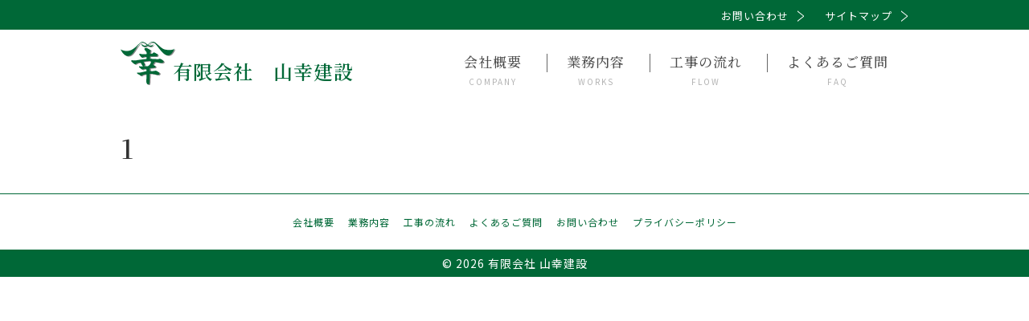

--- FILE ---
content_type: text/css
request_url: https://yamakoukensetsu.com/2023/wp-content/themes/korko/style.css?025632
body_size: 4451
content:
/*
Theme Name: korko
Theme URI: 
Author: korko
Author URI: 
Description: 2023
Version: 
License: 
License URI: 
Tags: 
Text Domain: 
*/

@charset "utf-8";

:root {
	/* color */
	--color_base:	#333;
	--color_main:	#333;
	--color_sub1:	#4d4d4d;
	--color_accent:	#6bbba0;
	--color_moji:	#333;
	--color_link:	#6bbba0;
	--color_bg:		#fff;

	/* break point */
	--breakpoint_sp:		599px;	/* 320px - 599px */
	--breakpoint_tb:		1024px;	/* 600px - 1024px */
	--breakpoint_1:			950px;

	/* width */
	--size_base:		 980px;
	--size_base_cover:	1000px;

	/* font */
	--font_min:		'Noto Serif JP', "游明朝", "ヒラギノ明朝 ProN W3", serif;
	--font_go:		'Noto Sans JP', "游ゴシック", "ヒラギノ角ゴ Pro W3", "メイリオ", sans-serif;

	/* 使い方: var(--color_base); */
}

html, body, div, span, 
h1, h2, h3, h4, h5, h6, 
p, em, strong, i, a,
ul, ol, li, dl, dt, dd, 
table, th, td ,
video,
header, main, footer, nav, section,
figure, figcaption, picture, article {
	box-sizing:			border-box;
	margin:				0px;
	padding:			0px;
}

html,
body {
	width:				100%;
	font-family:		var(--font_go);
	font-size:			20px;
	font-style:			normal;
	font-weight:		normal;
	line-height:		1.7em;
	text-align:			left;
	letter-spacing:		0.05em;
	color:				var(--color_moji);
	overflow-wrap:		break-word;
	word-break:			break-all;
	outline:			none;
}

h6,
h5,
h4,
h3,
h2,
h1 {
	font-size:			100%;
	text-align:			left;
	line-height:		100%;
}

a {
	text-decoration:	none;
	color:				var(--color_accent);
	transition:			all 0.5s;
}
a:hover {
	text-decoration:	underline;
	color:				var(--color_link);
}

a:hover img {
/*	filter:				brightness(0.8);*/
}

i {
	font-style:			normal;
}

em {
	font-style:			normal;
}

table {
	border-collapse:	collapse;
}
th, td {
	empty-cells:		show;
}

p {
	text-align:			justify;
}

/* レスポンシブ対応 */
/* ---------------------------------------------------------------- */
body {
	-webkit-text-size-adjust:	100%;
}

img {
	max-width:			100%;
	height:				auto;
}

.pc_only,
img.pc_only {
	display:			block;
}

.sp_only,
img.sp_only {
	display:			none;
}

@media all and (max-width: 950px) {

	.pc_only,
	img.pc_only {
		display:			none;
	}

	.sp_only,
	img.sp_only {
		display:			block;
	}
}

/* clearfix */
/* ================================================================ */
.clearfix:after {
	content:		"";
	display:		block;
	clear:			both;
}

/* ---------------------------------------------------------------- */

.wrapper {
	width:			100%;
	padding:		0px;
}

.contents {
	width:			100%;
	max-width:		var(--size_base);
}

@media all and (max-width: 1000px) {
	.contents {
		padding-left:	10px;
		padding-right:	10px;
	}
}

.txt_c {
	text-align:		center;
}
.txt_l {
	text-align:		left;
}
.txt_r {
	text-align:		right;
}

.box_l {
	float:			left;
}

.box_r {
	float:			right;
}


/* ---------------------------------------------------------------- */
body {
	position:			relative;
}
header {
	position:			relative;
	width:				100%;
}
header > div {
	position:			relative;
	width:				100%;
	max-width:			var(--size_base);
	margin:				auto;
}

.headerWrap {
	width: 100%;
	max-width: 100%;
	min-height: 20px;
	background-color: #006837;
	margin: 0;
}
	
.headerSub {
	width: 100%;
	max-width: 980px;
	margin: 0 auto;
	text-align: right;
	}

.headerSub ul {
	}
	
.headerSub ul li{
	display: inline-block;
	}
	
.headerSub ul li a {
	color: #fff;
	font-size: 65%;
	padding: 0 20px;
	background: url(images/img_arrow.svg) no-repeat right center;}
	
.headerSub ul li a:hover {
	text-decoration: none;}			

#logo {
	float:				left;
	margin:				15px 0;
}
#logo a {
	display:			block;
	width:				100%;
	color:				#006837
}
#logo a img {
	display:			block;
	height:				55px;
	display:			inline-block;
}
#logo a span {
	display:			inline-block;
	margin-left:		 -5px;
	font-family:		var(--font_min);
	font-size: 			120%;
	vertical-align:		bottom;
	padding-bottom:		10px;}


nav {
	position:			relative;
	float:				right;
	display:			inline-block;
	width:				auto;
	font-family:		var(--font_min);
	background-color:	var(--color_bg);
}

nav ul {
	list-style-type:	none;
	display:			block;
	margin-top: 10px;
}

nav > ul > li {
	display:			inline-block;
	padding:			0;
	font-size:			17px;
	line-height:		120%;
	border-bottom:		none;
	padding:			20px 0;
	position: relative;
}

nav > ul > li:before {
	position: absolute;
	content: '';
	width: 1px;
	height: 23px;
	top: 20px;
	left: 0;
	background:#666;
}

nav > ul > li:first-child {
}
nav > ul > li:last-child {
}

nav > ul > li a {
	position:			relative;
	display:			block;
	width:				100%;
	padding: 0 25px;
	cursor:				pointer;
	color:				var(--color_sub1);
	text-align:			center;
}
nav > ul > li a:hover {
	text-decoration:	none;
}

nav > ul > li a span {
	display:			block;
	color:				#b3b3b3;
	font-size:			10px;
	text-align:			center;
	font-family: 		var(--font_go);
	letter-spacing: 	0.2em;
	line-height: 1em;
	padding-top: 1em;
}

nav > ul > li:first-child:before {
	content:none;
}


@media all and (max-width: 950px) {
	#logo {
		margin:				15px;

	}

	#logo a img {
		height:				40px;

	}
	#logo a span {
		font-size: 			100%;
		padding-bottom: 5px}

	nav {
		display:			block;
		width:				100%;
		padding-top:		10px;
	}

	nav ul {
		display:			none;
		width:				100%;
	}

	nav > ul > li {
		display:			block;
		width:				100%;
	}
	nav > ul > li:nth-child(1) {background-color:rgba(0, 104, 55, 1.0);}
	nav > ul > li:nth-child(2) {background-color:rgba(0, 104, 55, 0.8);}
	nav > ul > li:nth-child(3) {background-color:rgba(0, 104, 55, 0.6);}
	nav > ul > li:nth-child(4) {background-color:rgba(0, 104, 55, 0.4);}
	nav > ul > li:nth-child(5) {background-color:rgba(0, 104, 55, 0.2);}

	nav > ul > li a {
		color:				#fff;
		text-shadow:		0 0 20px rgb(107, 187, 160);
	}
	nav > ul > li a:hover {
		color:				#000;
	}
	nav > ul > li a span {
		color:				#333;
	}
}

#header_menu_sp {
	float:				right;
	display:			none;
	position:			relative;
	width:				50px;
	height:				50px;
	cursor:				pointer;
	background-color:	var(--color_bg);
	border-radius:		10px;
}

#header_menu_sp span {
	display:			block;
	position:			absolute;
	left:				10px;
	width:				30px;
	border-bottom:		solid 3px var(--color_main);
	opacity:			1;
	-webkit-transition:	.35s ease-in-out;
	-moz-transition:	.35s ease-in-out;
	transition:			.35s ease-in-out;
}
#header_menu_sp span:nth-child(1) {top: 11px;}
#header_menu_sp span:nth-child(2) {top: 23.5px;}
#header_menu_sp span:nth-child(3) {top: 36px;}

#header_menu_sp.close span:nth-child(1) {
	top:				24px;
	-webkit-transform:	rotate(45deg);
	-moz-transform:		rotate(45deg);
	transform:			rotate(45deg);
}
#header_menu_sp.close span:nth-child(2) {
	opacity:			0;
}
#header_menu_sp.close span:nth-child(3) {
	top:				24px;
	-webkit-transform:	rotate(-45deg);
	-moz-transform:		rotate(-45deg);
	transform:			rotate(-45deg);
}

@media all and (max-width: 950px) {
	#header_menu_sp {
		display:		block;
	}
}

/* ---------------------------------------------------------------- */

footer {
	width:				100%;
	padding:			15px 0 0;
	color:				#fff;
	border-top:			1px solid #006837;
}
footer > div {
	width:				100%;
/*	max-width:			calc(var(--size_base) + 20px);
	max-width:			var(--size_base);*/
	margin:				auto;
}

footer ul {
	list-style-type:	none;
	display:			block;
	width:				100%;
	margin-bottom:		20px;
	text-align:			center;
}
footer ul > li {
	display:			inline-block;
	font-size:			12px;
	line-height:		100%;
}
footer ul > li a {
	display:			block;
	padding:			0 0.5em;
	color:				#006837;
}
footer ul > li a:hover {
	color:				var(--color_link);
	text-decoration:	none;
}

#copyright {
	width:				100%;
	font-size:			70%;
	text-align:			center;
	background-color:	#006837;
}

@media all and (max-width: 950px) {	/* 以下 */

}

#page_lift {
	display:			inline-block;
	right:				0;
}
#page_lift a {
	display:			inline-block;
	padding:			10px;
	line-height:		100%;
	text-align:			center;
	text-decoration:	none;
	border-radius:		0;
	color:				var(--color_sub1);
	font-size:			11px;
	background-color:	#fff;
	border-top:			1px solid #006837;
	border-left:		1px solid #006837;
}
#page_lift a:hover {
	background-color:	var(--color_link);
}

/* ---------------------------------------------------------------- */

.paginate {
	padding:				40px 0 0;
	margin-bottom:			100px;
	text-align:				center;
}
.paginate .page-numbers {
	display:				inline-block;
	min-width:				24px;
	padding:				5px;
	margin:					0 5px;
	text-align:				center;
	border-radius:			5px;
	border:					solid 1px var(--color_main);
}

.paginate .current {
	color:					#fff;
	background-color:		var(--color_link);
}
.paginate a.page-numbers:hover {
	color:					#fff;
	text-decoration:		none;
	background-color:		var(--color_link);
}

@media all and (max-width: 700px) {
	.paginate .page-numbers {
		margin:					0 2px;
	}
}
/* ---------------------------------------------------------------- */

/* 404 */
/* ---------------------------------------------------------------- */
#e404 {
	position:			relative;
	width:				100%;
	max-width:			960px;
	margin:				auto;
	padding:			5% 0 10%;
	background-color:	#fff;
}

#e404 em {
	display:			block;
	font-size:			200px;
	text-align:			center;
	line-height:		1;
}
#e404 em span {
	display:			block;
	font-size:			80px;
	letter-spacing:		-0.05em;
}
@media screen and (max-width:768px) {
	#e404 em {
		font-size:		140px;
	}
	#e404 em span {
		font-size:		50px;
	}
}

#e404 p {
	margin-top:		3em;
	font-size:		16px;
	text-align:		center;
}
#e404 a {
	display:			inline-block;
	min-width:			180px;
	margin:				30px auto 0;
	padding:			0 15px;
	color:				#fff;
	font-size:			18px;
	text-align:			center;
	line-height:		50px;
	vertical-align:		top;
	background-color:	#000;
	text-decoration:	none;
	transition:			all 0.5s;
}
#e404 a:hover {
	text-decoration:	none;
	opacity:			0.6;
}
#e404 a:hover img {
	opacity:			1;
}
@media screen and (-webkit-min-device-pixel-ratio:0) and (max-width:768px) {
	#e404 p a:hover {
		opacity:		1;
	}
}

/* ---------------------------------------------------------------- */

section {
	width:				100%;
}

.contents {
	width:				100%;
	max-width:			var(--size_base);
	margin:				auto;
}

@media all and (max-width: 950px) {


}

/* ---------------------------------------------------------------- */

.btn {
	text-align:			center;
}
.btn a{
	display:			inline-block;
	padding:			10px 20px;
	border-radius:		100vh;
	background-color:	var(--color_accent);
	color:				#fff;
	font-weight:		bold;
	text-decoration:	none;
}
.btn a:hover {
	filter:				brightness(0.8);
	text-decoration:	none;
}
/* ---------------------------------------------------------------- */

/* ページリンク位置調整 */
#plink_1 {
	padding-top:		90px;
	margin-top:			-90px;
}

#bg_img {
	background-image:	url(./images/common/.png);
	background-repeat:	no-repeat;
	background-position:left bottom;
	background-size:	contain;
}

.box_sdw {
	box-shadow:			0 0 10px rgb(0 0 0 / 10%);
}

.box_radius {
	border-radius:		20px;
}

.box:nth-child(1) {

}
.box:first-child {

}
.box:last-child {

}

a:hover img.big {
	transform:		scale(1.1);
}

.box:nth-child(2n+1) {
	background-color:	#e6f9f9;
}
.box:nth-child(2n+0) {
	background-color:	#fff;
}

.video_box:before {
	content:			"";
	display:			block;
	padding-top:		56.25%; /* 高さと幅の比を16:9に固定(9/16*100=56.25) */
}
.video_box iframe {
	position:			absolute;
	top:				0;
	left:				0;
	width:				100%;
	height:				100%;
}

/* ---------------------------------------------------------------- */


/* ---------------------------------------------------------------- */
#rule {
	width:				100%;
	padding:			0 20px;
	max-width:			900px;
	margin:				0 auto 80px;
	font-size:			80%;
}

#rule section {
	margin:				0 0 20px 0;
}

#rule section p {
	line-height:		140%;
}

#rule section h3 {
	margin-bottom:		0.5em;
}
#rule section h3 + p {
	padding:			0 2em;
}

#rule ul {
	list-style:			disc;
	padding-top:		5px;
	margin-left:		3.5em;
	line-height:		140%;
}

#rule ol {
	margin-left:		1.5em;
}

#rule ol.olin {
	margin-left:		2.3em;
}

#rule ol.olin > li {
	margin-bottom:		0;
	list-style-type:	none;
	counter-increment:	cnt;
}

#rule ol.olin > li::before {
	content:			"(" counter(cnt) ")";
	display:			inline-block;
	margin-left:		-2.3em;
	width:				2.3em;
}

.lower {
	list-style-type:	lower-roman;
}

/* ---------------------------------------------------------------- */

/* ---------------------------------------------------------------- */
/* 初期化（記事エディタ） */
/* ---------------------------------------------------------------- */
.wysiwyg {
	margin-bottom:		40px;
}
.wysiwyg:last-child {
	margin-bottom:		100px;
}


.wysiwyg h1,
.wysiwyg h2,
.wysiwyg h3,
.wysiwyg h4,
.wysiwyg h5,
.wysiwyg h6,
.wysiwyg ol,
.wysiwyg ul,
.wysiwyg a,
.wysiwyg a:hover,
.wysiwyg p,
.wysiwyg i,
.wysiwyg b,
.wysiwyg em {
	max-width:			100%;
	padding:			initial;
	margin:				initial;
	font-weight:		initial;
	font-style:			initial;
	text-align:			initial;
	line-height:		initial;
	border:				initial;
	text-decoration:	initial;
}

.wysiwyg ul,
.wysiwyg ol {
	padding-left:		24px;
}

.wysiwyg h1 {
	display:			block;
	font-size:			2em;
	margin:				0.67em 0;
	border:				none;
}
.wysiwyg h2 {
	display:			block;
	font-size:			1.6em;
	margin:				0.33em 0;
	border:				none;
}
.wysiwyg h3 {
	display:			block;
	font-size:			1.2em;
	margin:				0.3em 0;
	border:				none;
}
.wysiwyg h4 {
	display:			block;
	font-size:			1em;
	margin:				0.3em 0;
	border:				none;
}
.wysiwyg h5 {
	display:			block;
	font-size:			0.8em;
	margin:				0.3em 0;
	border:				none;
}
.wysiwyg h6 {
	display:			block;
	font-size:			0.6em;
	margin:				0.3em 0;
	border:				none;
}
.wysiwyg img {
	display:			block;
	margin:				30px auto;
}
.wysiwyg a {
	color:				#0999eb;
	text-decoration:	underline;
}
.wysiwyg a:hover {
	opacity:			0.8;
}

/* ---------------------------------------------------------------- */


#p_contact main {
	width:				100%;
	max-width:			var(--size_base);
	margin:				auto;
	border-top:			solid 1px var(--color_sub1);
}
#p_contact h2 {
	margin-bottom:		70px;
	font-size:			34px;
	font-family:		var(--font_min);
}
#p_contact h2 span {
	display:			block;
	color:				#b3b3b3;
	font-size:			11px;
	font-family:		var(--font_go);
}

/* ---------------------------------------------------------------- */

#inquiry_cover {
	width:				100%;
	padding:			50px 0;
}
#inquiry_box {
	width:				100%;
	margin:				auto;
	padding:			0 20px;
}

#inquiry_msg {
	margin-bottom:		60px;
	text-align:			center;
	letter-spacing:		0;
}

#inquiry_info {
	width:				100%;
	padding-bottom:		100px;
	margin:				0 auto 70px;
	text-align:			center;
	border-bottom:		solid 1px var(--color_accent);
}
#inquiry_info p {
	display:			inline-block;
	padding:			10px 20px;
	border:				solid 2px var(--color_accent);
	text-align:			left;
}
#inquiry_info p span {
	display:			inline-block;
	padding:			0 1em 0 0;
}
#inquiry_info p span + span {
}
#inquiry_info p span:last-child {
	padding:			0;
}

#form_box {
	width:				100%;
	max-width:			750px;
	margin:				auto;
}

#form_box h3 {
	margin-bottom:		40px;
	font-size:			24px;
	font-family:		var(--font_min);
	text-align:			center;
}

#form_box h5 {
	line-height:		160%;
	margin-bottom:		10px;
}
#form_box h5.reqd:after {
	content:			"（必須）";
	diplay:				inline-block;
	font-size:			16px;
	color:				var(--color_accent);
}

#form_box .chkbox_block {
	width:				100%;
	padding:			0.5em 1em;
	margin-bottom:		30px;
	border:				1px solid rgb(133, 133, 133);
	border-radius:		2px;
}
#form_box .chkbox_block label {
	display:			inline-block;
}

#form_box .mw_wp_form .horizontal-item {
	margin-left:		10px;
}

#form_box .btn_block {
	padding:			60px 0;
	text-align:			center;
}
#form_box .btn_block br {
	display:			none;
}
#form_box .btn_block input {
	margin:				0 20px;
}

#form_box p {
	margin-bottom:		30px;
}

#form_box p input[type="text"],
#form_box p textarea {
	width:				100%;
}
#form_box p textarea {
	resize:				vertical;
}

#form_box p input[type="radio"] {
	transform:			scale(1.5);
}

#form_box .mw_wp_form .error {
	font-size:			93%;
	font-weight:		bold;
	color:				#d20c3b;
}

#form_box .mw_wp_form_confirm p {
	width:				100%;
	padding:			1px 2px;
	background-color:	field;
	border-width:		2px;
	border-style:		inset;
	border-color:		-internal-light-dark(rgb(118, 118, 118), rgb(133, 133, 133));
	border-radius:		4px;
}
#form_box .mw_wp_form_confirm p:empty {
	display:			none;
}
#form_box .mw_wp_form_confirm .chkbox_block {
	width:				100%;
	padding:			1px 2px;
	background-color:	field;
	border-width:		2px;
	border-style:		inset;
	border-color:		initial;
	border-radius:		4px;
}

#form_box .mw_wp_form_complete p {
	text-align:			center;
}

/*
mw_wp_form mw_wp_form_input
mw_wp_form mw_wp_form_confirm mw_wp_form_preview
mw_wp_form mw_wp_form_complete
*/

@media all and (max-width: 950px) {

	#inquiry_msg {
		text-align:			justify;
	}

}


/* ---------------------------------------------------------------- */
/* TEST用 */
/* ---------------------------------------------------------------- */

main {
/*	min-height:1000px;*/
}



--- FILE ---
content_type: text/css
request_url: https://yamakoukensetsu.com/2023/wp-content/themes/korko/content.css?025632
body_size: 2978
content:




/* 共通 ---------------------------------------*/


.breadCrumb {
	font-size: 65%;
	margin: 12px 0;
	}

.breadCrumb > a {
	color: inherit;
	}
.breadCrumb > span:before {
	content: ">";
	font-size: 150%;
	padding: 0 20px;}	

.contentsArea {
	width: 100%;
	max-width: 980px;
	margin: 0 auto;
	border-top: #4d4d4d solid 1px;
	padding: 0 0 0 15px;
	font-size: 85%;}
	
h2 {
	font-weight: normal;
	font-size: 170%;
	letter-spacing: 0.15em;
	font-family: var(--font_min);
	margin: 40px 0;
}
	
h2 > span {
	display: block;
	font-size: 40%;
	color: #b3b3b3;
	padding: 0.4em;
	letter-spacing: 0.3em;
	font-family:  var(--font_go);}
	
h3 {
	font-weight: normal;}			

 @media screen and (max-width: 599px) {
	/*599px以下に適用されるCSS（スマホ用） */
.contentsArea {
	width: 100%;
	padding: 15px 30px;
	font-size: 78%}
	
.breadCrumb {
	margin: 10px 0;
	}	
	
h2 {
	font-weight: normal;
	font-size: 130%;
	margin: 20px 0;	
 }
 }


/* index.html ---------------------------------------*/

.mainVisual {
	width: 100%;
	max-width: 980px;
	margin: 0 auto;
	position: relative;
	}

.mainInner{
	font-family: var(--font_min);	
    color: #fff;
	writing-mode: vertical-rl;
	font-size: 220%;
	line-height: 1.5em;
	letter-spacing: 0.08em;
	text-shadow: 1px 1px 6px rgb(0, 0, 0, 0.3);
	padding: 30px 10px 10px;
	position: absolute;
	height: 520px;
	top: 0;
	right: 50px;}
	
.message {
	width: 100%;
/*	height: 726px;*/
	margin: 80px auto 70px;
/*	background-image: url(images/bg_o_poilcy.svg);*/
/*	background-repeat: no-repeat;*/
/*	background-position: top center;*/
/*	background-size: auto 726px;*/
/*	border-bottom: 1px solid #006837;*/
	padding-top: 50px;
}

.messageInner {
	width: 980px;
	margin: 0 auto;
	display: flex;

}
	
.messageInner .messageArea {
	width: 40%;
	max-width: 400px;
	margin-right:6%;
	height: 100%;
	float: left;
	padding: 40px 20px 50px;
	display: flex;
	flex-direction: column;
	align-items: center;
}


.messageInner .messageArea h2 {
	font-family: var(--font_go);
	font-size: 120%;
	color: #b3b3b3;
	margin: 0 0 50px;
	text-align: center;
	width: 100%;
}
	
.messageInner .messageArea .ourpolicy{
	font-family: var(--font_min);
	font-size: 90%;
	line-height:1.6em;
	text-align: center;
	width: 100%;
}
	
.messageInner .messageArea .ourpolicy span {
	margin-bottom: 20px;}	
			
	
.messageInner .grid-container {
	float: right;
	width: 53%;
	max-width: 520px;
}


.grid-container figcaption {
	background-color: rgb(241, 241, 241);
	color: #000;
	font-family: var(--font_min);
	padding: 12px 20px;
	line-height: 120%;
	font-size: 83%;
}

.grid-container p {
	font-size: 85%;
	padding: 20px 10px;
	line-height: 1.5;
}



.top-menuWrap {
	background-color: #f3f3f3;
	padding: 40px 0;}	
	
.top-menu {
	display: grid;
	grid-template-columns: 25% 25% 25% 25%;
	width: 100%;
	max-width: 980px;
	margin: 40px auto;
	font-family: var(--font_min);}
	
		
.top-menu > li {
	list-style: none;
	font-size: 90%;
	padding: 20px;
	text-align: center; }
	
.top-menu > li:last-child {}
	
.top-menu > li > a {
	display: block;
	padding: 20px;
	text-decoration: none;
/*	color: #fff;*/
	color: #006837;
	font-size: 95%;
	font-weight: bold;
/*	background-color: #22b573;*/
	background-color: #fff;
	}

.top-menu > li > a > img{
	padding: 0 20px;
	 }
	
	
.top-menu > li > a:hover {
	 box-shadow: 0px 5px 15px 0px rgba(0, 0, 0, 0.35);
}

.top-menu > li > a:hover img{
	 fill-opacity: 1;
	 }
	

.top-menu > li > a > span {
	display: block;
	padding-left: 0.4em;
	 background: url(images/img_arrow.svg) no-repeat right center;}
  
 @media screen and (max-width: 979px) { 
 
.mainVisual {
		width: 100%;
		opacity: 0.8}
		
.mainInner{
		writing-mode: inherit;
		font-weight: bold;
		font-size: 200%;
		text-align: center;
		width: 100%;
		padding: 0 0 0 15px;
		top: 25%;
		right: 0;
		height: auto;
		text-shadow: 1px 1px 5px rgb(0, 0, 0, 0.7);
		line-height: 1.3em;}
		

.message {
		background-size: cover;
		height: auto;
		padding: 130px 0 80px;
		margin: 50px auto
}

.messageInner {
	width: 100%;
	display: block;
	}
	
.messageInner .messageArea {
	width: 100%;
	max-width:100%;
	display:block;
	margin-right:0;
}
	
	
.messageInner .messageArea h2 {
	font-size: 130%;
	margin-bottom: 30px;
	text-align:center;
	}
	
.messageInner .messageArea .ourpolicy{
	text-align:center;
	}
	
.messageInner .messageArea .ourpolicy span {
	font-size: 90%;
	background-color: rgb(255, 255, 255, 0.7);
	padding: 6px 0;
	}	
			
	
.messageInner .grid-container {
	width: 100%;
	max-width:100%;
	text-align:center;
	 }

.messageInner .grid-item {
	width: 90%;

}


.SDGs {
	width:100%;
	margin: 0 auto 40px;
	text-align: center;}
	
.SDGsInner {
	width: 100%;
	padding-left: 0;
	float: none;	
	text-align: center;
	}	

.SDGsInner .title {
	padding: 8px 10px;
	font-size: 98%;
	
}

.SDGsInner p {
	text-align: center;}
	
.SDGs img {
	float: none;
	display: inline;
	margin-top: 20px;
	}	
	

.top-menu > li {
	padding: 10px;}
	
.top-menu > li > a {
	padding: 10px}	

	
 }
 
  
 @media screen and (max-width: 768px) {
	 
.message {
	width: 100%;
	margin: 20px auto 40px;
	padding: 80px 30px 90px;
/*	background-image: url(images/bg_o_poilcy_small.svg);*/
/*	background-position: top left;*/
}


.messageInner .messageArea 	{
	float: none;
	width: 100%;
	text-align: center;
	padding: 0;}
	
.messageInner .messageArea h2 {
	text-align: center;
	}
	
.messageInner .messageArea .ourpolicy{
	line-height: 1.5;
	margin-bottom: 20px;
	}
	
.messageInner .messageArea .ourpolicy span {
	margin-bottom: 0;}			
	
.messageInner .grid-container {
	width: 100%;
	grid-template-columns: 16.66% 16.66% 16.66% 16.66% 16.66% 16.66%;
	float: none;
	margin: 0 auto;} 
	
.messageInner .grid-item {
	width: 100%;

}	
	 
.top-menuWrap {
	padding: 40px 50px }	
	
.top-menu {
	grid-template-columns: 50% 50%;
	width: 100%;
	margin: 0 auto 20px;
	}
	
		
.top-menu > li {
	border: none;
	font-size: 85%;
	padding: 10px;}

	
.top-menu > li > a {
	padding: 15px 15px 20px;
	text-decoration: none;
	font-size: 85%;
	}
	
	
.top-menu > li > a:hover {
	box-shadow: none;
}

.top-menu > li > a > img{
	max-width: 60%;
	vertical-align: middle;
	 }
	

.top-menu > li > a > span {
	margin-top: -10px;
	padding: 20px 10px 0;
	line-height: 1.2em;
	background-position: right bottom;}
	 
	
.top-menu > li > a > span:after {
  padding: 0 0 0 5px;
 }		
	 
 }
 
 @media screen and (max-width: 599px) {
	 
.mainInner{
		font-size: 150%;	 	 
}

.messageInner .messageArea 	{
	font-size: 90%;}
	
.messageInner .messageArea h2 {
	text-align: center;
	margin-bottom: 15px;
	}
	
.messageInner .grid-container {
	padding: 0 20px;
	grid-template-columns: 25% 25% 25% 25%;
}

.SDGs {
	padding: 0 30px;}

.SDGsInner .title {
	font-size: 80%;
	
}

.SDGsInner p {
	font-size: 80%;
	
}
	
.top-menuWrap {
	padding: 30px }		 

.top-menu > li {
	font-size: 75%;	
	
} 
.top-menu > li > a {
	padding: 15px 10px 20px;
	}
 }
 
 
 /* works.html ---------------------------------------*/
 
 
 #works {
	 margin-bottom: 100px;}
	  
.worksBox {
	margin-bottom: 40px;
	line-height:1.5em;}

.worksBox h3 {
	color:#22b573;
	font-family: var(--font_min);
	font-size:135%;
	display: inline-block;
	border-left: #22b573 2px solid;
	padding-left: 1em;
	margin: 15px 0 30px;
	line-height: 88%;}

.worksBox .subHead {
	font-family: var(--font_min);
	display:	inline-block;
	color: #b3b3b3;
	font-size: 90%;
	padding-left: 1em;
}

.worksBox p {
	padding-left: 2em;
	}		  
.worksBox ul {
	 margin: 20px 70px 0;
	 font-size: 95%;
	}
.worksBox dl {
	 margin: 20px 40px 0;
	 font-size: 95%;}
 
.worksBox dt {
	 font-weight: bold;
	 }
.worksBox dd {
	padding: 10px 10px 15px;}
	
@media screen and (max-width: 599px) {
#works h3{
		font-size: 115%;
		margin-bottom: 20px;
		padding-left: 0.8em;}
.worksBox {
	margin-bottom: 40px;}
	
.worksBox .subHead {
	margin-bottom: 20px;}
		
.worksBox p {
	padding: 0 1em;
	
}
.worksBox ul {
	 margin: 20px 50px 0;
}
.worksBox dl {
	 margin: 20px 10px 0;
}
}
	 
	 
/* flow.html ---------------------------------------*/

.flowBox {
	line-height: 1.5em;}

.flowBox dl{
	border-top: #009245 1px dotted;
	margin: 50px auto;}

.flowBox dt {
	font-family: var(--font_min);
	 font-size:135%;
	 padding: 40px 0 20px 20px;}


.flowBox dt > i{
	font-size: 150%;
	color: #22b573;
	padding-right: 0.8em;}

.flowBox dd {
	padding: 20px 0 90px 80px;
	background: url(./images/img_flow_arrow.svg) no-repeat bottom;}	

.flowBox dd.no-bg {
	background: none;}
	
.flowBox .flowInner {
	overflow:auto;}
	
.flowBox .flowInner p {
	width: 650px;
	padding-right: 20px;
	float: left;}		
	
.flowBox .flowInner img{
	float: right;
	margin: 0 0 0 20px;
	height: 110px;}
	
@media screen and (max-width: 599px) {
	
.flowBox dt {
	 font-size:115%;
	 padding: 20px 0;}

.flowBox dt > i{
	font-size: 140%;
	padding-right: 0.4em;}

.flowBox dd {
	padding: 0 0 40px ;
	background-size: 100% auto;}	
	
	
.flowBox dd p {
	width: 100%;
	float: none;
	padding-left: 1.7em;
}

.flowBox .flowInner {
		text-align: right;}

.flowBox .flowInner p {
	width: 100%;
	float: none;}

.flowBox .flowInner img{
	float: none;
	margin-top: 20px;
	display: inline;
	height: 80px;


}
}

/* faq.html ---------------------------------------*/


.faqBox {
	line-height: 1.5em;
	margin-bottom : 50px}

.faqBox dt {
	position:relative;
	padding: 30px 0 30px 50px;	}
.faqBox dt:before { 
	content: 'Q';
	font-size: 180%;
	font-family: var(--font_min);
	position: absolute;
	color: #999;
	left: 0;
}

.faqBox dd {
	border-bottom: 1px dotted #009245;
	position:relative;
	padding: 0 0 30px 50px;	 }


.faqBox dd:before {
	content: 'A';
	font-size: 180%;
	font-family: var(--font_min);
	color: #22b573;
	position: absolute;
	left: 0;
	}
.faqBox dd:last-child {
	border-bottom: none;}
	
@media screen and (max-width: 599px) {
	
	
.faqBox dt:before,
.faqBox dd:before {
	font-size: 160%;
	}
.faqBox dt,
.faqBox dd {
	padding-left: 35px;}	
	
	
}


/* company.html ---------------------------------------*/

.companyBox {
	font-size: 90%;
	line-height: 1.5em}

table.type01 {
	}
	
table.type01 th {
	width: 18%;
	background: rgba(128,206,178,0.2) 
	}	

table.type01 th,table.type01 td {
	border-top: 1px #ccc solid;
	border-bottom: 1px #ccc solid;
	padding: 18px 25px;}
	
.mapBox {
	margin: 80px 0;}
	
.mapBox h3 {
	font-family: var(--font_min);
	 font-size:150%;
	 margin-bottom: 1em;}	
	 
@media screen and (max-width: 599px) {
	
	table.type01 th {
	width: 25%;	
	}
	
table.type01 th,table.type01 td {
	padding: 18px;}
}


/* sitemap.html ---------------------------------------*/

.siteBox ul {
	list-style: none;
	margin-top: 80px;
	display: grid;
	grid-template-columns: 33% 33% 33%}

.siteBox ul li {
	margin-bottom: 60px;
	font-size: 110%;
	line-height: 1.5em;
	
}
.siteBox ul li img {
	width: 70px;
	margin-top: -20px;
	margin-right: 20px;
	display: block;
	float: left;
}

.siteBox ul li.privacy img {
	width: 105px;
	margin-right: 10px;
	padding-top: 10px;
}

.siteBox ul li a {
	color: inherit;}

.siteBox ul li span {
}


@media screen and (max-width: 950px) {
.siteBox ul li.privacy span {
	white-space: pre-wrap;
	word-wrap: break-word;
}
}

@media screen and (max-width: 799px) {

.siteBox ul {
	margin-top: 20px;}

.siteBox ul li {
	width: 50%;
	text-align: center;
	font-size: 90%;
	margin-bottom: 40px }

.siteBox ul li img {
	margin: 0;
	width: 65px;
	display: inline;
	float: none;
}
.siteBox ul li span {
	display: block;
	margin-top: 10px;
	text-align: center;

}
}

--- FILE ---
content_type: image/svg+xml
request_url: https://yamakoukensetsu.com/2023/wp-content/themes/korko/images/img_arrow.svg
body_size: 941
content:
<?xml version="1.0" encoding="utf-8"?>
<!-- Generator: Adobe Illustrator 16.0.3, SVG Export Plug-In . SVG Version: 6.00 Build 0)  -->
<!DOCTYPE svg PUBLIC "-//W3C//DTD SVG 1.1//EN" "http://www.w3.org/Graphics/SVG/1.1/DTD/svg11.dtd">
<svg version="1.1" id="レイヤー_1" xmlns="http://www.w3.org/2000/svg" xmlns:xlink="http://www.w3.org/1999/xlink" x="0px"
	 y="0px" width="10.417px" height="16px" viewBox="0 0 10.417 16" enable-background="new 0 0 10.417 16" xml:space="preserve">
<g display="none">
	<path display="inline" fill="#FFFFFF" stroke="#FFFFFF" stroke-width="8" stroke-linejoin="round" stroke-miterlimit="10" d="
		M-2289.452,20.537c-17.112,0-30.987,13.877-30.987,30.995c0,5.989,1.698,11.577,4.64,16.318c-1.813,3.183-4.9,8.258-6.667,9.174
		c0,0,8.086-0.389,12.183-2.544c5.503,5,12.811,8.047,20.832,8.047c17.111,0,30.985-13.876,30.985-30.995
		C-2258.467,34.414-2272.341,20.537-2289.452,20.537z"/>
	<g display="inline">
		<g>
			<path stroke="#FFFFFF" stroke-width="8" d="M-2290.38,56.908c0-3.245,2.026-5.272,4.864-8.071
				c2.108-2.068,2.312-3.731,2.312-4.745c0-2.15-1.298-4.583-4.946-4.583c-4.905,0-5.189,4.137-5.352,6.246h-3.893
				c0.203-2.231,0.893-9.288,9.244-9.288c4.865,0,8.757,2.798,8.757,7.827c0,2.718-0.811,4.097-4.622,7.909
				c-2.838,2.839-2.838,3.245-2.878,6.732h-3.486V56.908z M-2286.569,62.789v4.096h-4.136v-4.096H-2286.569z"/>
		</g>
	</g>
</g>
<g display="none">
	
		<rect x="-2149.25" y="71.5" display="inline" fill="#FFFFFF" stroke="#FFFFFF" stroke-width="7" stroke-linejoin="bevel" stroke-miterlimit="10" width="32" height="46"/>
	
		<rect x="-2145.25" y="77.5" display="inline" fill="#FFFFFF" stroke="#FFFFFF" stroke-width="7" stroke-miterlimit="10" width="24" height="34"/>
	
		<line display="inline" fill="none" stroke="#FFFFFF" stroke-width="7" stroke-miterlimit="10" x1="-2133.75" y1="114.5" x2="-2128.75" y2="114.5"/>
	
		<line display="inline" fill="none" stroke="#FFFFFF" stroke-width="7" stroke-miterlimit="10" x1="-2134.75" y1="74.5" x2="-2129.75" y2="74.5"/>
	
		<line display="inline" fill="none" stroke="#FFFFFF" stroke-width="7" stroke-miterlimit="10" x1="-2128.75" y1="74.5" x2="-2126.75" y2="74.5"/>
</g>
<g>
	<path fill="#FFFFFF" d="M9.351,7.635v1.029L1.123,15v-1.304l7.314-5.512V8.139L1.123,2.603V1.276L9.351,7.635z"/>
</g>
</svg>


--- FILE ---
content_type: application/javascript
request_url: https://yamakoukensetsu.com/2023/wp-content/themes/korko/js/com.js?025632
body_size: 790
content:
$ = jQuery;
$(function(){

	/* ページ内スクロール */
	$('a[href^="#"]').click(function(){
		var speed = 600;
		var href= $(this).attr("href");
		var target = $(href == "#" || href == "" ? 'html' : href);
		var position = target.offset().top-50;
		$("html, body").animate({scrollTop:position}, speed, "swing");
		return false;
	});

	/* リフト */
	$(window).on('load resize scroll', function(){
		var now_point = $(window).scrollTop() ;
		if(now_point > 100) {
			$('#page_lift').fadeIn('slow');
		} else {
			$('#page_lift').fadeOut('slow');
		}

		// フッター手前でストップ
		scroll_height	= $(document).height();
		scroll_position	= $(window).height() + $(window).scrollTop();
		f_height = $('footer').innerHeight();
		if(scroll_height - scroll_position <= f_height) {
			$('#page_lift').css({
				position: "absolute",
				bottom: f_height,
			});
		} else {
			$("#page_lift").css({
				position: "fixed",
				bottom: "0",
			});
		}
	});


	/* アコーディオン */
	$('.accordion > a').on('click', function() {
//		if($('body').width() > 900) {
			$(this).parent().children('ul').slideToggle();
//		}
		return false;
	});

	/* スマホメニュー */
	$(document).on('click','#header_menu_sp',function(){
		$("nav > ul").slideToggle();
		$(this).toggleClass("close");
	});
	$(window).on('resize', function(){
		if($('body').width() > 950) {
			$("nav > ul").removeAttr('style');
		}
	});

	/* QA */
	$(document).on('click','.qa_box a',function(){
		$(this).parent().children('p').slideToggle();
		$(this).toggleClass("off");
	});

	/* ページ内リンクの位置調整 */
	var headerHight = 90 + 10;
	$('a[href^="#"]').click(function () {
		var href	= $(this).attr("href");
		var target	= $(href == "#" || href == "" ? "html" : href);
		var position= target.offset().top - headerHight;
		$("html, body").animate({ scrollTop: position }, 550, "swing");
		return false;
	});

});




--- FILE ---
content_type: image/svg+xml
request_url: https://yamakoukensetsu.com/2023/wp-content/themes/korko/images/common/logo.svg?025632
body_size: 3527
content:
<?xml version="1.0" encoding="utf-8"?>
<!-- Generator: Adobe Illustrator 16.0.3, SVG Export Plug-In . SVG Version: 6.00 Build 0)  -->
<!DOCTYPE svg PUBLIC "-//W3C//DTD SVG 1.1//EN" "http://www.w3.org/Graphics/SVG/1.1/DTD/svg11.dtd">
<svg version="1.1" id="レイヤー_1" xmlns="http://www.w3.org/2000/svg" xmlns:xlink="http://www.w3.org/1999/xlink" x="0px"
	 y="0px" width="83px" height="65px" viewBox="0 0 83 65" enable-background="new 0 0 83 65" xml:space="preserve">
<g>
	<g>
		<path fill="#888888" d="M50.214,4.145c0.026-0.083,0.033-0.132,0.033-0.132S50.236,4.061,50.214,4.145z"/>
		<path fill="#888888" d="M66.645,13.555c-4.926-1.757-13.71-12.849-16.879-12.849c-1.726,0-4.137,0.879-5.649,2.239
			C43.322,3.66,42.466,4.826,41.2,5.689c-2.123-1.5-3.415-4.074-5.439-4.401c-4.666-0.754-7.564,3.2-12.18,7.608
			C18.965,13.305,11.53,19.169,6.5,18.894c0,0,1.794,3.282,6.339,2.962c5.266-0.371,8.375-5.806,11.712-11.041
			c2.795-4.385,5.882-8.738,9.267-8.801c2.755-0.051,3.577,2.199,6.465,4.199c-0.757,0.356-1.643,0.589-2.71,0.589
			c-2.653,0.001-5.202-2.894-5.202-2.894c0.62,4.065,2.928,4.513,5.408,4.41c1.073-0.045,2.292-0.708,3.413-1.529
			c0.045,0.026,0.09,0.053,0.137,0.08c0.562,0.317,1.453,0.67,2.099,0.903c5.045,1.813,6.556-2.78,6.788-3.627
			c-0.156,0.486-0.993,2.177-5.168,2.589c-1.209,0.119-2.203-0.124-3.061-0.564c1.132-0.933,2.082-1.92,2.544-2.398
			c0.999-1.034,2.376-2.309,5.479-1.828c3.102,0.48,7.956,7.408,9.506,9.593c1.55,2.185,5.89,9.458,12.056,9.407
			c6.166-0.052,9.68-9.835,9.68-9.835C76.428,14.863,69.608,14.611,66.645,13.555z"/>
		<path fill="#888888" d="M61.101,26.48c-0.598-0.184-0.235-0.174-2.402,0.772c-2.167,0.947-13.963-1.699-13.963-1.699l0.046-3.17
			c0,0,6.396-0.252,10.082,0.229c0.684,0.09,0.861-1.205,1.38-1.945c0.493-0.703-0.149-1.904-1.527-2.181
			c-0.612-0.122-2.907-1.202-3.688-1.477c-0.782-0.276-1.976,1.286-1.976,1.286l-3.674,0.322c0,0-0.138-2.618,0.138-3.123
			c0.275-0.506,0.941-2.216-0.322-2.894c-1.541-0.827-5.695-2.342-5.695-2.342l0.735,9.231c0,0-9.76-0.046-9.898,0.781
			c-0.137,0.826,1.217,3.858,2.779,3.766c1.562-0.092,1.723-0.379,2.87-0.838c1.149-0.459,3.412-0.137,3.412-0.137l-0.081,3.134
			l-15.065,2.204l-5.971,0.345c0,0,1.978,2.993,2.687,4.207c0.444,0.761,1.768,1.559,2.871,0.822
			c1.103-0.734,3.054-1.722,3.054-1.722c1.881-0.345,3.638-0.655,5.419-0.991c0.638,2.559,1.723,5.999,1.723,5.999
			s2.986,0.469,3.077-1.041c0.092-1.511,0.425-2.072-0.264-3.037c-0.584-0.818-1.614-1.846-1.86-2.791
			c3.042-0.648,11.218-1.194,11.218-1.194s1.837-0.276,0.781,1.011c-1.056,1.286-1.102,6.063-4.226,6.521
			c-3.123,0.459-8.129,1.012-8.129,1.012s-4.329,0.701-4.329,1.298c0,0,2.652,3.203,3.594,3.11c1.333-0.131,1.412-0.805,2.882-1.079
			c1.47-0.274,2.124-0.068,2.124-0.068l-0.184,3.904c0,0-9.381,1.606-10.69,1.642c-1.888,0.051,2.445,5.063,4.14,4.745
			c0.813-0.153,2.094-1.473,2.094-1.473c2.067-0.412,5.455-1.103,5.455-1.103S39.81,59.4,40.223,60.779
			c0.414,1.377,0.425,3.121,1.895,3.076c1.47-0.047,1.286-0.092,1.837-1.606c0.551-1.515,0.574-14.25,0.574-14.25
			s1.868-0.244,3.824,0.067c2.116,0.34,6.037,1.406,7.461,1.545c1.424,0.14,1.664,0.355,2.72-0.563
			c1.056-0.918,0.603-2.036,0.21-2.735c-0.376-0.672-3.583-1.355-4.363-1.724c-0.78-0.368-1.837-0.896-3.032,0.067
			c-1.194,0.966-6.566-0.446-6.566-0.446l0.067-4.383c0,0,2.319-0.177,4.938-0.498c2.617-0.32,1.836,0.276,3.031-0.873
			c1.194-1.147,0-1.699-0.872-2.25c-0.873-0.552-2.251-0.873-2.251-0.873l0.207-1.804c0.498-0.751,1.355-0.999,1.906-1.688
			c0.551-0.689-0.505-1.332-0.505-1.332c2.716,0,9.111,1.697,11.035,1.715c1.746,0.016,2.515-0.98,2.928-1.807
			C65.68,29.595,61.697,26.665,61.101,26.48z"/>
	</g>
	<g>
		<path fill="#006837" d="M62.89,27.884c-0.964-0.688-3.272-2.873-4.756-2.873c-1.079,0-0.618,0.462-2.754,0.6
			c-1.756,0.113-7.655-0.398-12.129-0.441c0.009-0.774,0.029-2.138,0.061-3.61l8.383-0.024c0,0,1.309,0.391,1.584,0.046
			c0.275-0.345,1.309-1.4,1.355-1.562c0.046-0.161,0.567-1.344-0.138-1.723c-1.562-0.838-3.99-2.306-4.57-2.48
			c-0.528-0.159-1.148-0.166-2.917,1.734c0,0-1.093-0.045-3.581,0.181c0.053-1.203,0.121-2.115,0.205-2.328
			c0.298-0.758,0.964-1.654,0.781-2.389c-0.184-0.735-5.276-4.098-6.5-3.87c0,0-1.735-0.325-2.227,0.563
			c-0.362,0.653-0.551,1.631-0.276,2.021c0.276,0.39,2.962,3.421,3.031,3.789c0.022,0.115,0.16,1.245,0.189,2.613
			c-2.714,0.193-5.118,0.292-6.481,0.188c-2.113-0.161-3.56-0.758-3.881-0.735c-0.24,0.017-0.804,0.781-0.735,1.01
			c0.069,0.229,2.251,4.226,4.18,4.686c1.929,0.459,2.664-1.172,3.1-1.172s2.389-0.092,2.641,0.092
			c0.188,0.137,0.793,0.514,1.092,0.698c-0.048,1.369-0.1,2.398-0.104,2.485c-4.91,0.444-12.659,1.48-15.203,1.983
			c-2.962,0.586-5.409-0.207-6.821-0.138c0,0-0.827,0.379-0.757,1.206c0.069,0.827,3.961,3.962,4.478,4.237s2.17,0.655,2.48,0.207
			c0.31-0.448,2.17-1.619,2.652-1.757c0.482-0.138,4.341-0.482,4.341-0.482l0.023-0.006c0.679,1.294,2.688,5.043,3.518,5.684
			c-0.198,0.006-0.395,0.013-0.601,0.019c-1.94,0.054-4.571-0.142-5.214-0.218c0,0-0.213,1.011,0.254,1.441
			c0.965,0.894,3.501,3.416,4.466,3.379c1.373-0.049,2.709-1.094,3.341-1.137c1.008-0.068,1.309,0.311,2.376,0.861
			c0.111,0.059,0.271,0.076,0.466,0.066c0.014,0.596,0.034,1.487,0.057,2.528c-0.283,0.095-0.316,0.16-0.316,0.16
			s-4.892,1.067-7.406,1.688c-2.515,0.619-4.857,0.172-5.719,0.31c-0.867,0.14-0.62,1.446,0,1.724
			c0.621,0.274,4.238,2.309,4.375,2.651c0.138,0.347,1.688,0.551,1.963,0.207c0.276-0.345,1.275-1.033,1.792-1.205
			c0.517-0.174,4.031-1.063,4.616-0.996c0.115,0.013,0.403-0.004,0.791-0.039c0.052,2.644,0.092,5.062,0.076,5.591
			c-0.04,1.266-0.694,2.852-0.557,4.711c0.138,1.858,1.171,4.893,2.48,4.891c1.55,0,1.839-0.91,1.998-1.412
			c0.448-1.412,0.33-7.846,0.397-11.541c0.014-0.775,0.036-1.734,0.06-2.764c0.273-0.037,0.438-0.06,0.438-0.06
			s4.099-0.104,7.337,0.791c3.238,0.896,4.064,0.933,5.236,0.554c1.172-0.379,1.368-0.554,1.524-1.392
			c0.186-1.008,0.179-1.651-1.268-2.41c-1.447-0.758-2.667-2.159-4.367-2.057c-2.161,0.133-1.09,0.62-5.017,0.653
			c-2.116,0.021-3.012-0.162-3.776-0.301c0.046-1.742,0.088-3.268,0.11-4.031c0.052-0.026,0.083-0.041,0.083-0.041
			s6.189-0.381,7.211-0.76c1.021-0.377,1.676-1.102,1.262-1.721c-0.391-0.587-0.044-1.143-3.098-1.872
			c-0.206-0.245-0.369-0.575-0.381-1.022c-0.034-1.273,1.688-2.169,1.963-2.72c0.178-0.355,0.354-0.745,0.18-1.285
			c1.72,0.343,8.366,1.65,9.569,1.664c2.101,0.022,3.444-0.758,3.754-1.55C63.923,28.884,63.854,28.573,62.89,27.884z
			 M40.539,36.009l-0.514-0.011c0,0-1.839,0.143-5.203,0.266c0.07-0.131,0.126-0.283,0.166-0.457
			c0.207-0.896,1.206-2.617,0.414-3.41c-0.603-0.603-1.086-2.042-1.51-2.97c0.498-0.088,6.078-1.071,9.934-1.178
			c0.522,0.35,0.98,0.766,0.98,1.151C44.805,30.289,44.983,33.041,40.539,36.009z"/>
		<path fill="#006837" d="M64.118,11.04c-4.61-1.634-12.056-9.882-14.445-10.679c-1.584-0.528-3.563-0.671-5.994,0.942
			c-1.413,0.937-2.373,2.187-3.663,3.13c-2.576-1.805-5.368-4.705-8.156-4.308c-3.307,0.471-7.069,6.264-12.661,9.996
			c-2.925,1.952-4.8,3.284-10.082,3.502C4.288,13.823,0,11.177,0,11.177s4.276,10.382,11.115,9.738
			c6.821-0.643,9.128-7.464,10.874-9.531c0.865-1.025,5.54-10.231,10.208-10.357c2.99-0.081,4.687,2.194,6.792,4.038
			c-0.887,0.445-1.956,0.73-3.37,0.728c-2.828-0.007-4.753-2.699-4.753-2.699s0,4.261,4.836,4.364
			c1.773,0.039,3.053-0.691,4.167-1.674c0.665,0.495,1.383,0.922,2.203,1.204c0.555,0.19,1.47,0.574,3.02,0.357
			c2.597-0.362,3.468-4.09,3.468-4.09s-0.566,1.877-3.497,2.321c-0.462,0.07-0.993,0.251-1.877,0.229
			c-0.777-0.021-1.589-0.368-2.426-0.882c1.838-1.904,3.437-4.165,6.548-4.033c4.869,0.207,8.98,10.036,15.662,15.708
			c1.387,1.177,3.876,3.984,8.428,3.309c4.663-0.691,8.359-9.671,8.359-9.671C76.404,13.405,66.645,11.936,64.118,11.04z"/>
	</g>
</g>
</svg>
